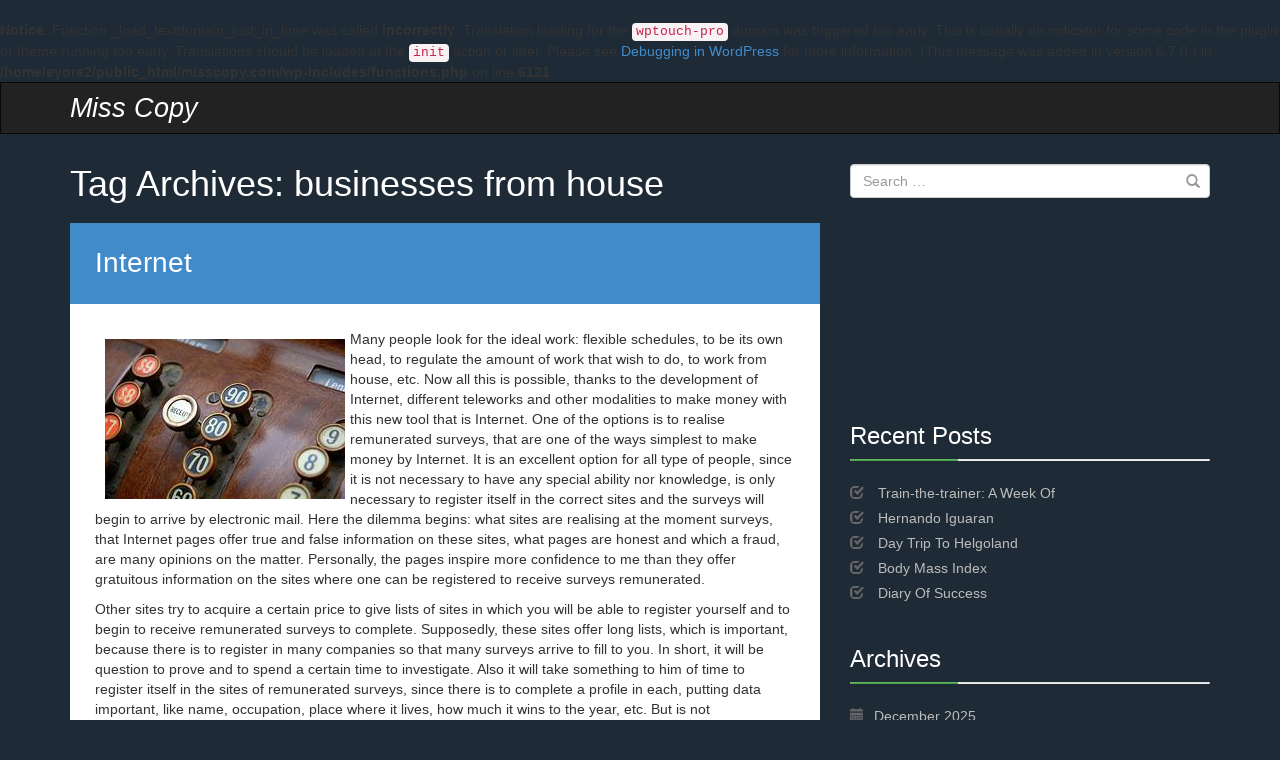

--- FILE ---
content_type: text/html; charset=UTF-8
request_url: https://www.misscopy.com/tag/businesses-from-house/
body_size: 10533
content:
<br />
<b>Notice</b>:  Function _load_textdomain_just_in_time was called <strong>incorrectly</strong>. Translation loading for the <code>wptouch-pro</code> domain was triggered too early. This is usually an indicator for some code in the plugin or theme running too early. Translations should be loaded at the <code>init</code> action or later. Please see <a href="https://developer.wordpress.org/advanced-administration/debug/debug-wordpress/">Debugging in WordPress</a> for more information. (This message was added in version 6.7.0.) in <b>/home/eyore2/public_html/misscopy.com/wp-includes/functions.php</b> on line <b>6121</b><br />
<!DOCTYPE html>
<!--[if IE 7]>
<html class="ie ie7" lang="en-US">
<![endif]-->
<!--[if IE 8]>
<html class="ie ie8" lang="en-US">
<![endif]-->
<!--[if !(IE 7) | !(IE 8) ]><!-->
<html lang="en-US">
<!--<![endif]-->
<head>
	<meta charset="UTF-8">
	<meta name="viewport" content="width=device-width, initial-scale=1">
	<title>businesses from house | Miss Copy</title>
	<link rel="profile" href="http://gmpg.org/xfn/11">
	<link rel="pingback" href="https://www.misscopy.com/xmlrpc.php">	
	<meta name='robots' content='max-image-preview:large' />
	<style>img:is([sizes="auto" i], [sizes^="auto," i]) { contain-intrinsic-size: 3000px 1500px }</style>
	<link rel='dns-prefetch' href='//fonts.googleapis.com' />
<link rel="alternate" type="application/rss+xml" title="Miss Copy &raquo; Feed" href="https://www.misscopy.com/feed/" />
<link rel="alternate" type="application/rss+xml" title="Miss Copy &raquo; Comments Feed" href="https://www.misscopy.com/comments/feed/" />
<link rel="alternate" type="application/rss+xml" title="Miss Copy &raquo; businesses from house Tag Feed" href="https://www.misscopy.com/tag/businesses-from-house/feed/" />
<script type="text/javascript">
/* <![CDATA[ */
window._wpemojiSettings = {"baseUrl":"https:\/\/s.w.org\/images\/core\/emoji\/16.0.1\/72x72\/","ext":".png","svgUrl":"https:\/\/s.w.org\/images\/core\/emoji\/16.0.1\/svg\/","svgExt":".svg","source":{"concatemoji":"https:\/\/www.misscopy.com\/wp-includes\/js\/wp-emoji-release.min.js?ver=6.8.3"}};
/*! This file is auto-generated */
!function(s,n){var o,i,e;function c(e){try{var t={supportTests:e,timestamp:(new Date).valueOf()};sessionStorage.setItem(o,JSON.stringify(t))}catch(e){}}function p(e,t,n){e.clearRect(0,0,e.canvas.width,e.canvas.height),e.fillText(t,0,0);var t=new Uint32Array(e.getImageData(0,0,e.canvas.width,e.canvas.height).data),a=(e.clearRect(0,0,e.canvas.width,e.canvas.height),e.fillText(n,0,0),new Uint32Array(e.getImageData(0,0,e.canvas.width,e.canvas.height).data));return t.every(function(e,t){return e===a[t]})}function u(e,t){e.clearRect(0,0,e.canvas.width,e.canvas.height),e.fillText(t,0,0);for(var n=e.getImageData(16,16,1,1),a=0;a<n.data.length;a++)if(0!==n.data[a])return!1;return!0}function f(e,t,n,a){switch(t){case"flag":return n(e,"\ud83c\udff3\ufe0f\u200d\u26a7\ufe0f","\ud83c\udff3\ufe0f\u200b\u26a7\ufe0f")?!1:!n(e,"\ud83c\udde8\ud83c\uddf6","\ud83c\udde8\u200b\ud83c\uddf6")&&!n(e,"\ud83c\udff4\udb40\udc67\udb40\udc62\udb40\udc65\udb40\udc6e\udb40\udc67\udb40\udc7f","\ud83c\udff4\u200b\udb40\udc67\u200b\udb40\udc62\u200b\udb40\udc65\u200b\udb40\udc6e\u200b\udb40\udc67\u200b\udb40\udc7f");case"emoji":return!a(e,"\ud83e\udedf")}return!1}function g(e,t,n,a){var r="undefined"!=typeof WorkerGlobalScope&&self instanceof WorkerGlobalScope?new OffscreenCanvas(300,150):s.createElement("canvas"),o=r.getContext("2d",{willReadFrequently:!0}),i=(o.textBaseline="top",o.font="600 32px Arial",{});return e.forEach(function(e){i[e]=t(o,e,n,a)}),i}function t(e){var t=s.createElement("script");t.src=e,t.defer=!0,s.head.appendChild(t)}"undefined"!=typeof Promise&&(o="wpEmojiSettingsSupports",i=["flag","emoji"],n.supports={everything:!0,everythingExceptFlag:!0},e=new Promise(function(e){s.addEventListener("DOMContentLoaded",e,{once:!0})}),new Promise(function(t){var n=function(){try{var e=JSON.parse(sessionStorage.getItem(o));if("object"==typeof e&&"number"==typeof e.timestamp&&(new Date).valueOf()<e.timestamp+604800&&"object"==typeof e.supportTests)return e.supportTests}catch(e){}return null}();if(!n){if("undefined"!=typeof Worker&&"undefined"!=typeof OffscreenCanvas&&"undefined"!=typeof URL&&URL.createObjectURL&&"undefined"!=typeof Blob)try{var e="postMessage("+g.toString()+"("+[JSON.stringify(i),f.toString(),p.toString(),u.toString()].join(",")+"));",a=new Blob([e],{type:"text/javascript"}),r=new Worker(URL.createObjectURL(a),{name:"wpTestEmojiSupports"});return void(r.onmessage=function(e){c(n=e.data),r.terminate(),t(n)})}catch(e){}c(n=g(i,f,p,u))}t(n)}).then(function(e){for(var t in e)n.supports[t]=e[t],n.supports.everything=n.supports.everything&&n.supports[t],"flag"!==t&&(n.supports.everythingExceptFlag=n.supports.everythingExceptFlag&&n.supports[t]);n.supports.everythingExceptFlag=n.supports.everythingExceptFlag&&!n.supports.flag,n.DOMReady=!1,n.readyCallback=function(){n.DOMReady=!0}}).then(function(){return e}).then(function(){var e;n.supports.everything||(n.readyCallback(),(e=n.source||{}).concatemoji?t(e.concatemoji):e.wpemoji&&e.twemoji&&(t(e.twemoji),t(e.wpemoji)))}))}((window,document),window._wpemojiSettings);
/* ]]> */
</script>
<link rel='stylesheet' id='radar-bootstrap-css' href='https://www.misscopy.com/wp-content/themes/radar/inc/bootstrap/bs-dist/css/bootstrap.min.css?ver=3.1.1' type='text/css' media='all' />
<link rel='stylesheet' id='radar-google-font-oswald-css' href='http://fonts.googleapis.com/css?family=Oswald&#038;ver=6.8.3' type='text/css' media='all' />
<link rel='stylesheet' id='radar-style-css' href='https://www.misscopy.com/wp-content/themes/radar/style.css?ver=6.8.3' type='text/css' media='all' />
<style id='wp-emoji-styles-inline-css' type='text/css'>

	img.wp-smiley, img.emoji {
		display: inline !important;
		border: none !important;
		box-shadow: none !important;
		height: 1em !important;
		width: 1em !important;
		margin: 0 0.07em !important;
		vertical-align: -0.1em !important;
		background: none !important;
		padding: 0 !important;
	}
</style>
<link rel='stylesheet' id='wp-block-library-css' href='https://www.misscopy.com/wp-includes/css/dist/block-library/style.min.css?ver=6.8.3' type='text/css' media='all' />
<style id='classic-theme-styles-inline-css' type='text/css'>
/*! This file is auto-generated */
.wp-block-button__link{color:#fff;background-color:#32373c;border-radius:9999px;box-shadow:none;text-decoration:none;padding:calc(.667em + 2px) calc(1.333em + 2px);font-size:1.125em}.wp-block-file__button{background:#32373c;color:#fff;text-decoration:none}
</style>
<style id='global-styles-inline-css' type='text/css'>
:root{--wp--preset--aspect-ratio--square: 1;--wp--preset--aspect-ratio--4-3: 4/3;--wp--preset--aspect-ratio--3-4: 3/4;--wp--preset--aspect-ratio--3-2: 3/2;--wp--preset--aspect-ratio--2-3: 2/3;--wp--preset--aspect-ratio--16-9: 16/9;--wp--preset--aspect-ratio--9-16: 9/16;--wp--preset--color--black: #000000;--wp--preset--color--cyan-bluish-gray: #abb8c3;--wp--preset--color--white: #ffffff;--wp--preset--color--pale-pink: #f78da7;--wp--preset--color--vivid-red: #cf2e2e;--wp--preset--color--luminous-vivid-orange: #ff6900;--wp--preset--color--luminous-vivid-amber: #fcb900;--wp--preset--color--light-green-cyan: #7bdcb5;--wp--preset--color--vivid-green-cyan: #00d084;--wp--preset--color--pale-cyan-blue: #8ed1fc;--wp--preset--color--vivid-cyan-blue: #0693e3;--wp--preset--color--vivid-purple: #9b51e0;--wp--preset--gradient--vivid-cyan-blue-to-vivid-purple: linear-gradient(135deg,rgba(6,147,227,1) 0%,rgb(155,81,224) 100%);--wp--preset--gradient--light-green-cyan-to-vivid-green-cyan: linear-gradient(135deg,rgb(122,220,180) 0%,rgb(0,208,130) 100%);--wp--preset--gradient--luminous-vivid-amber-to-luminous-vivid-orange: linear-gradient(135deg,rgba(252,185,0,1) 0%,rgba(255,105,0,1) 100%);--wp--preset--gradient--luminous-vivid-orange-to-vivid-red: linear-gradient(135deg,rgba(255,105,0,1) 0%,rgb(207,46,46) 100%);--wp--preset--gradient--very-light-gray-to-cyan-bluish-gray: linear-gradient(135deg,rgb(238,238,238) 0%,rgb(169,184,195) 100%);--wp--preset--gradient--cool-to-warm-spectrum: linear-gradient(135deg,rgb(74,234,220) 0%,rgb(151,120,209) 20%,rgb(207,42,186) 40%,rgb(238,44,130) 60%,rgb(251,105,98) 80%,rgb(254,248,76) 100%);--wp--preset--gradient--blush-light-purple: linear-gradient(135deg,rgb(255,206,236) 0%,rgb(152,150,240) 100%);--wp--preset--gradient--blush-bordeaux: linear-gradient(135deg,rgb(254,205,165) 0%,rgb(254,45,45) 50%,rgb(107,0,62) 100%);--wp--preset--gradient--luminous-dusk: linear-gradient(135deg,rgb(255,203,112) 0%,rgb(199,81,192) 50%,rgb(65,88,208) 100%);--wp--preset--gradient--pale-ocean: linear-gradient(135deg,rgb(255,245,203) 0%,rgb(182,227,212) 50%,rgb(51,167,181) 100%);--wp--preset--gradient--electric-grass: linear-gradient(135deg,rgb(202,248,128) 0%,rgb(113,206,126) 100%);--wp--preset--gradient--midnight: linear-gradient(135deg,rgb(2,3,129) 0%,rgb(40,116,252) 100%);--wp--preset--font-size--small: 13px;--wp--preset--font-size--medium: 20px;--wp--preset--font-size--large: 36px;--wp--preset--font-size--x-large: 42px;--wp--preset--spacing--20: 0.44rem;--wp--preset--spacing--30: 0.67rem;--wp--preset--spacing--40: 1rem;--wp--preset--spacing--50: 1.5rem;--wp--preset--spacing--60: 2.25rem;--wp--preset--spacing--70: 3.38rem;--wp--preset--spacing--80: 5.06rem;--wp--preset--shadow--natural: 6px 6px 9px rgba(0, 0, 0, 0.2);--wp--preset--shadow--deep: 12px 12px 50px rgba(0, 0, 0, 0.4);--wp--preset--shadow--sharp: 6px 6px 0px rgba(0, 0, 0, 0.2);--wp--preset--shadow--outlined: 6px 6px 0px -3px rgba(255, 255, 255, 1), 6px 6px rgba(0, 0, 0, 1);--wp--preset--shadow--crisp: 6px 6px 0px rgba(0, 0, 0, 1);}:where(.is-layout-flex){gap: 0.5em;}:where(.is-layout-grid){gap: 0.5em;}body .is-layout-flex{display: flex;}.is-layout-flex{flex-wrap: wrap;align-items: center;}.is-layout-flex > :is(*, div){margin: 0;}body .is-layout-grid{display: grid;}.is-layout-grid > :is(*, div){margin: 0;}:where(.wp-block-columns.is-layout-flex){gap: 2em;}:where(.wp-block-columns.is-layout-grid){gap: 2em;}:where(.wp-block-post-template.is-layout-flex){gap: 1.25em;}:where(.wp-block-post-template.is-layout-grid){gap: 1.25em;}.has-black-color{color: var(--wp--preset--color--black) !important;}.has-cyan-bluish-gray-color{color: var(--wp--preset--color--cyan-bluish-gray) !important;}.has-white-color{color: var(--wp--preset--color--white) !important;}.has-pale-pink-color{color: var(--wp--preset--color--pale-pink) !important;}.has-vivid-red-color{color: var(--wp--preset--color--vivid-red) !important;}.has-luminous-vivid-orange-color{color: var(--wp--preset--color--luminous-vivid-orange) !important;}.has-luminous-vivid-amber-color{color: var(--wp--preset--color--luminous-vivid-amber) !important;}.has-light-green-cyan-color{color: var(--wp--preset--color--light-green-cyan) !important;}.has-vivid-green-cyan-color{color: var(--wp--preset--color--vivid-green-cyan) !important;}.has-pale-cyan-blue-color{color: var(--wp--preset--color--pale-cyan-blue) !important;}.has-vivid-cyan-blue-color{color: var(--wp--preset--color--vivid-cyan-blue) !important;}.has-vivid-purple-color{color: var(--wp--preset--color--vivid-purple) !important;}.has-black-background-color{background-color: var(--wp--preset--color--black) !important;}.has-cyan-bluish-gray-background-color{background-color: var(--wp--preset--color--cyan-bluish-gray) !important;}.has-white-background-color{background-color: var(--wp--preset--color--white) !important;}.has-pale-pink-background-color{background-color: var(--wp--preset--color--pale-pink) !important;}.has-vivid-red-background-color{background-color: var(--wp--preset--color--vivid-red) !important;}.has-luminous-vivid-orange-background-color{background-color: var(--wp--preset--color--luminous-vivid-orange) !important;}.has-luminous-vivid-amber-background-color{background-color: var(--wp--preset--color--luminous-vivid-amber) !important;}.has-light-green-cyan-background-color{background-color: var(--wp--preset--color--light-green-cyan) !important;}.has-vivid-green-cyan-background-color{background-color: var(--wp--preset--color--vivid-green-cyan) !important;}.has-pale-cyan-blue-background-color{background-color: var(--wp--preset--color--pale-cyan-blue) !important;}.has-vivid-cyan-blue-background-color{background-color: var(--wp--preset--color--vivid-cyan-blue) !important;}.has-vivid-purple-background-color{background-color: var(--wp--preset--color--vivid-purple) !important;}.has-black-border-color{border-color: var(--wp--preset--color--black) !important;}.has-cyan-bluish-gray-border-color{border-color: var(--wp--preset--color--cyan-bluish-gray) !important;}.has-white-border-color{border-color: var(--wp--preset--color--white) !important;}.has-pale-pink-border-color{border-color: var(--wp--preset--color--pale-pink) !important;}.has-vivid-red-border-color{border-color: var(--wp--preset--color--vivid-red) !important;}.has-luminous-vivid-orange-border-color{border-color: var(--wp--preset--color--luminous-vivid-orange) !important;}.has-luminous-vivid-amber-border-color{border-color: var(--wp--preset--color--luminous-vivid-amber) !important;}.has-light-green-cyan-border-color{border-color: var(--wp--preset--color--light-green-cyan) !important;}.has-vivid-green-cyan-border-color{border-color: var(--wp--preset--color--vivid-green-cyan) !important;}.has-pale-cyan-blue-border-color{border-color: var(--wp--preset--color--pale-cyan-blue) !important;}.has-vivid-cyan-blue-border-color{border-color: var(--wp--preset--color--vivid-cyan-blue) !important;}.has-vivid-purple-border-color{border-color: var(--wp--preset--color--vivid-purple) !important;}.has-vivid-cyan-blue-to-vivid-purple-gradient-background{background: var(--wp--preset--gradient--vivid-cyan-blue-to-vivid-purple) !important;}.has-light-green-cyan-to-vivid-green-cyan-gradient-background{background: var(--wp--preset--gradient--light-green-cyan-to-vivid-green-cyan) !important;}.has-luminous-vivid-amber-to-luminous-vivid-orange-gradient-background{background: var(--wp--preset--gradient--luminous-vivid-amber-to-luminous-vivid-orange) !important;}.has-luminous-vivid-orange-to-vivid-red-gradient-background{background: var(--wp--preset--gradient--luminous-vivid-orange-to-vivid-red) !important;}.has-very-light-gray-to-cyan-bluish-gray-gradient-background{background: var(--wp--preset--gradient--very-light-gray-to-cyan-bluish-gray) !important;}.has-cool-to-warm-spectrum-gradient-background{background: var(--wp--preset--gradient--cool-to-warm-spectrum) !important;}.has-blush-light-purple-gradient-background{background: var(--wp--preset--gradient--blush-light-purple) !important;}.has-blush-bordeaux-gradient-background{background: var(--wp--preset--gradient--blush-bordeaux) !important;}.has-luminous-dusk-gradient-background{background: var(--wp--preset--gradient--luminous-dusk) !important;}.has-pale-ocean-gradient-background{background: var(--wp--preset--gradient--pale-ocean) !important;}.has-electric-grass-gradient-background{background: var(--wp--preset--gradient--electric-grass) !important;}.has-midnight-gradient-background{background: var(--wp--preset--gradient--midnight) !important;}.has-small-font-size{font-size: var(--wp--preset--font-size--small) !important;}.has-medium-font-size{font-size: var(--wp--preset--font-size--medium) !important;}.has-large-font-size{font-size: var(--wp--preset--font-size--large) !important;}.has-x-large-font-size{font-size: var(--wp--preset--font-size--x-large) !important;}
:where(.wp-block-post-template.is-layout-flex){gap: 1.25em;}:where(.wp-block-post-template.is-layout-grid){gap: 1.25em;}
:where(.wp-block-columns.is-layout-flex){gap: 2em;}:where(.wp-block-columns.is-layout-grid){gap: 2em;}
:root :where(.wp-block-pullquote){font-size: 1.5em;line-height: 1.6;}
</style>
<script type="text/javascript" src="https://www.misscopy.com/wp-includes/js/jquery/jquery.min.js?ver=3.7.1" id="jquery-core-js"></script>
<script type="text/javascript" src="https://www.misscopy.com/wp-includes/js/jquery/jquery-migrate.min.js?ver=3.4.1" id="jquery-migrate-js"></script>
<link rel="https://api.w.org/" href="https://www.misscopy.com/wp-json/" /><link rel="alternate" title="JSON" type="application/json" href="https://www.misscopy.com/wp-json/wp/v2/tags/5" /><meta name="generator" content="WordPress 6.8.3" />
<style data-context="foundation-flickity-css">/*! Flickity v2.0.2
http://flickity.metafizzy.co
---------------------------------------------- */.flickity-enabled{position:relative}.flickity-enabled:focus{outline:0}.flickity-viewport{overflow:hidden;position:relative;height:100%}.flickity-slider{position:absolute;width:100%;height:100%}.flickity-enabled.is-draggable{-webkit-tap-highlight-color:transparent;tap-highlight-color:transparent;-webkit-user-select:none;-moz-user-select:none;-ms-user-select:none;user-select:none}.flickity-enabled.is-draggable .flickity-viewport{cursor:move;cursor:-webkit-grab;cursor:grab}.flickity-enabled.is-draggable .flickity-viewport.is-pointer-down{cursor:-webkit-grabbing;cursor:grabbing}.flickity-prev-next-button{position:absolute;top:50%;width:44px;height:44px;border:none;border-radius:50%;background:#fff;background:hsla(0,0%,100%,.75);cursor:pointer;-webkit-transform:translateY(-50%);transform:translateY(-50%)}.flickity-prev-next-button:hover{background:#fff}.flickity-prev-next-button:focus{outline:0;box-shadow:0 0 0 5px #09f}.flickity-prev-next-button:active{opacity:.6}.flickity-prev-next-button.previous{left:10px}.flickity-prev-next-button.next{right:10px}.flickity-rtl .flickity-prev-next-button.previous{left:auto;right:10px}.flickity-rtl .flickity-prev-next-button.next{right:auto;left:10px}.flickity-prev-next-button:disabled{opacity:.3;cursor:auto}.flickity-prev-next-button svg{position:absolute;left:20%;top:20%;width:60%;height:60%}.flickity-prev-next-button .arrow{fill:#333}.flickity-page-dots{position:absolute;width:100%;bottom:-25px;padding:0;margin:0;list-style:none;text-align:center;line-height:1}.flickity-rtl .flickity-page-dots{direction:rtl}.flickity-page-dots .dot{display:inline-block;width:10px;height:10px;margin:0 8px;background:#333;border-radius:50%;opacity:.25;cursor:pointer}.flickity-page-dots .dot.is-selected{opacity:1}</style><style data-context="foundation-slideout-css">.slideout-menu{position:fixed;left:0;top:0;bottom:0;right:auto;z-index:0;width:256px;overflow-y:auto;-webkit-overflow-scrolling:touch;display:none}.slideout-menu.pushit-right{left:auto;right:0}.slideout-panel{position:relative;z-index:1;will-change:transform}.slideout-open,.slideout-open .slideout-panel,.slideout-open body{overflow:hidden}.slideout-open .slideout-menu{display:block}.pushit{display:none}</style>	<!--[if lt IE 9]>
	<script src="https://www.misscopy.com/wp-content/themes/radar/inc/bootstrap/others/html5shiv.js"></script>
	<script src="https://www.misscopy.com/wp-content/themes/radar/inc/bootstrap/others/respond.min.js"></script>
	<![endif]-->
	<style>.ios7.web-app-mode.has-fixed header{ background-color: rgba(3,122,221,.88);}</style>	
</head>

<body class="archive tag tag-businesses-from-house tag-5 wp-theme-radar list-view">
<div id="page" class="hfeed site">
	<header id="masthead" class="site-header" role="banner">
		<nav id="menu-primary" class="navbar navbar-inverse" role="navigation"><div class="container clearfix"><div class="navbar-header"><button type="button" class="navbar-toggle" data-toggle="collapse" data-target="#menu-primary-nav"><span class="sr-only">Toggle navigation</span><span class="icon-bar"></span><span class="icon-bar"></span><span class="icon-bar"></span></button><h1 class="site-title navbar-brand radar-popover" data-placement="bottom" data-trigger="hover" data-content="Best desktop service advice"><a href="https://www.misscopy.com/" rel="home">Miss Copy</a></h1></div>
</div></nav>
	</header><!-- #masthead -->
		
	<div id="main" class="site-main container">	<div id="primary" class="content-area row">

	<div id="content" class="site-content col-md-8" role="main">

			<header class="archive-header">
		<h1>Tag Archives: businesses from house</h1>
			</header>
	
<article id="post-636" class="post-636 post type-post status-publish format-standard hentry category-general tag-businesses-from-house row panel panel-primary">
	<header class="entry-header panel-heading"><h1 class="entry-title panel-title"><a href="https://www.misscopy.com/internet/" rel="bookmark">Internet</a></h1></header>
	<section class="entry-post panel-body clearfix">
	<div class="entry-content"><p><img decoding="async" vspace=10 hspace=10 border=0 src="http://www.misscopy.com/wp-content/uploads/2015/05/click-register.jpg" align="left" style="margin-right:5px" />Many people look for the ideal work: flexible schedules, to be its own head, to regulate the amount of work that wish to do, to work from house, etc. Now all this is possible, thanks to the development of Internet, different teleworks and other modalities to make money with this new tool that is Internet. One of the options is to realise remunerated surveys, that are one of the ways simplest to make money by Internet. It is an excellent option for all type of people, since it is not necessary to have any special ability nor knowledge, is only necessary to register itself in the correct sites and the surveys will begin to arrive by electronic mail. Here the dilemma begins: what sites are realising at the moment surveys, that Internet pages offer true and false information on these sites, what pages are honest and which a fraud, are many opinions on the matter. Personally, the pages inspire more confidence to me than they offer gratuitous information on the sites where one can be registered to receive surveys remunerated. </p>
<p>Other sites try to acquire a certain price to give lists of sites in which you will be able to register yourself and to begin to receive remunerated surveys to complete. Supposedly, these sites offer long lists, which is important, because there is to register in many companies so that many surveys arrive to fill to you. In short, it will be question to prove and to spend a certain time to investigate. Also it will take something to him of time to register itself in the sites of remunerated surveys, since there is to complete a profile in each, putting data important, like name, occupation, place where it lives, how much it wins to the year, etc. But is not discouraged, since this safe investment is worth the pain, if it is to make money simply, from the home and at the moment that it has available. Beam Click to see Here which are the sites of remunerated surveys that work and begins to make money simply to give your opinion.</p>
</div>	</section>
		<footer class="entry-meta btn-group btn-group-justified" style="margin-top: 20px;">
	<div class="meta-item meta-item-time btn-group"><button type="button" class="btn btn-xs btn-primary radar-tooltip" title="October 13, 2014 @ 3:12 pm"><i class="glyphicon glyphicon-time"></i></button>
</div>
<div class="meta-item meta-item-author btn-group"><a class="btn btn-xs btn-primary radar-tooltip" title="Rashid" href="https://www.misscopy.com/author/rashid/" role="button"><i class="glyphicon glyphicon-user"></i></a>
</div>
<div class="meta-item meta-item-tags btn-group"><button type="button" class="btn btn-xs btn-primary dropdown-toggle radar-tooltip" data-toggle="dropdown" title="Tags"><i class="glyphicon glyphicon-tags"></i> <span class="caret"></span>
</button>
<ul class="dropdown-menu" role="menu"><li><a href="https://www.misscopy.com/tag/businesses-from-house/" rel="tag">businesses from house</a></li></ul></div>
	</footer>
		
</article><!-- #post-## -->
<article id="post-15" class="post-15 post type-post status-publish format-standard hentry category-general tag-businesses-from-house row panel panel-primary">
	<header class="entry-header panel-heading"><h1 class="entry-title panel-title"><a href="https://www.misscopy.com/metas-information/" rel="bookmark">Metas Information</a></h1></header>
	<section class="entry-post panel-body clearfix">
	<div class="entry-content"><p><img decoding="async" vspace=10 hspace=10 border=0 src="http://www.misscopy.com/wp-content/uploads/2014/07/secret.jpg" align="left" style="margin-right:5px" />Not only it will transform his mind, with the powerful information contained in the book, will equip also it with an enormous one to be able to determine his destiny, his life and happiness. The Secret of the Power of Metas, will teach to construct powerful goals to him that were materialized automatically. The book presents/displays so powerful techniques, that you will not have another option that to become rich. And the best thing of everything, this will happen, of automatic and fast form. It is not convinced? It seems too good to be truth? The majority of the people accepts, willingly, economic information on falls of stock-market, depressions, catastrophes and epidemics, but they are not able to think that they can become rich, following simple steps. The truth is that all can become rich, millionaire, if they follow simple steps and they take control of  correct information. Bacon wrote that the knowledge is to be able. Andrew Corentt, says that the suitable knowledge is to be able. </p>
<p>There is knowledge that is sweepings: gadgets, the news on stupidities, etc. You will not become rich if she reads every day on crimes, losses in stock-market, and other negative and pessimistic things that seem in the news. Again, in this case, the Secret of the Power of Metas him aid to become rich. This book owns a so powerful information on as to literally become rich and independent from the outer events, that its life will become. It cannot read this book and continue being the same. It cannot read this book and practice it and not become rich. Its subconscious mentality will become so radically that the wealth will arrive at its life of so fast form that you will have to move quickly to spend it. The information, the techniques, the guides, the examples, presented/displayed in the Secret of the Power of Metas, is so effective, that you will ask yourself since she had not seen the truth before, the opportunities. The opportunities, the wealth, the happiness will follow, it and you will be able to do what she makes happy. Although it seems to him incredible, all the people are not ready to be rich, happy and powerful.</p>
</div>	</section>
		<footer class="entry-meta btn-group btn-group-justified" style="margin-top: 20px;">
	<div class="meta-item meta-item-time btn-group"><button type="button" class="btn btn-xs btn-primary radar-tooltip" title="April 29, 2012 @ 12:37 am"><i class="glyphicon glyphicon-time"></i></button>
</div>
<div class="meta-item meta-item-author btn-group"><a class="btn btn-xs btn-primary radar-tooltip" title="Rashid" href="https://www.misscopy.com/author/rashid/" role="button"><i class="glyphicon glyphicon-user"></i></a>
</div>
<div class="meta-item meta-item-tags btn-group"><button type="button" class="btn btn-xs btn-primary dropdown-toggle radar-tooltip" data-toggle="dropdown" title="Tags"><i class="glyphicon glyphicon-tags"></i> <span class="caret"></span>
</button>
<ul class="dropdown-menu" role="menu"><li><a href="https://www.misscopy.com/tag/businesses-from-house/" rel="tag">businesses from house</a></li></ul></div>
	</footer>
		
</article><!-- #post-## -->
<article id="post-12" class="post-12 post type-post status-publish format-standard hentry category-general tag-businesses-from-house row panel panel-primary">
	<header class="entry-header panel-heading"><h1 class="entry-title panel-title"><a href="https://www.misscopy.com/alternative-management/" rel="bookmark">Alternative Management</a></h1></header>
	<section class="entry-post panel-body clearfix">
	<div class="entry-content"><p><img decoding="async" vspace=10 hspace=10 border=0 src="http://www.misscopy.com/wp-content/uploads/2014/07/hold-associate.jpg" align="left" style="margin-right:5px" />Different types exist from investment funds, next we will review the exact definitions according to the dictionary ibercaja in bottoms and their attributes. We will begin to establish that they exist around 20 different types from investment funds. Next we will see most important. FIAMM or Investment fund in Assets of the Monetary Market is the bottom in which assets of monetary market are reversed, which talks about less to assets of fixed rent with a maturity date of 18 months or. FII or Real estate Investment fund that is the bottom in which it is reversed exclusively in the real estate sector or are the commercial houses, premises, offices, etc. FIM or Moving Investment fund that is the bottom that invests in negotiable values or to short or long term. Cumulative bottom or of Capitalization is the basic type in which all the interests and dividends are reinverted. Bottom of Bottoms is the bottom where the patrimony in participation of other investment funds is reversed normally. </p>
<p>Bottoms of Pensions are the bottom where there is a patrimony that orchestrates a plan of pensions with an investment policy especially. Bottom of Fixed Rent is the bottom that invests in rent fixes public and/or private on credit at national or international level or, generally greater to a year. One is in Letter of the Treasure, Bonds, Obligations of the State, etc. Bottom of Variable Rent is the bottom where it is reversed in action of companies or to national or international level. Bottom of Distribution is the bottom where it comes to the distribution between the participants from the interests and dividends that the same investment of that bottom generates. Dynamic bottom is the bottom that is based on one metodologaa that is based on the yield in absolute terms, where assumes certain risk by means of arbitration strategies in the short term to try a little more yield on a reference. Guaranteed bottom is the bottom that consists of the guarantee of the totality of the inverted capital and its yield according to the stock-exchange index or basket of action. Geographic bottom is the bottom that centers its investments in a certain geographic area. </p>
<p>Or a country, or continent. Global bottom is the bottom that diversifies to its investments in diverse economic sectors and geographic zones. Indicated bottom is the bottom where the composition of the portfolio responds to the composition of values of a determined stock-exchange index. Mixed bottom is in which it is reversed at the same time in rent fixes and variable rent. It depends on the proportion inverted in each is possible to be had mixed bottoms of rent fixes (when it is more of 70% of the portfolio in assets of fixed rent) or bottoms mixed of variable rent (that is when it is had more of a 30% and until a 75% in variable rent or action. Sectorial bottom is the basic type that invests in companies that belong to the same economic sector. Bottom of Alternative Management is the bottom where speculative values using of arbitration are reversed highly technical. Most important it is the flexibility in the management of his assets. Now that you know the types more well-known and attractive investment funds, you have the tools to decide upon what basic type agrees to invest your money to you following which you look for to win, which you prefer to risk and what you must to invest.</p>
</div>	</section>
		<footer class="entry-meta btn-group btn-group-justified" style="margin-top: 20px;">
	<div class="meta-item meta-item-time btn-group"><button type="button" class="btn btn-xs btn-primary radar-tooltip" title="April 27, 2012 @ 9:52 pm"><i class="glyphicon glyphicon-time"></i></button>
</div>
<div class="meta-item meta-item-author btn-group"><a class="btn btn-xs btn-primary radar-tooltip" title="Rashid" href="https://www.misscopy.com/author/rashid/" role="button"><i class="glyphicon glyphicon-user"></i></a>
</div>
<div class="meta-item meta-item-tags btn-group"><button type="button" class="btn btn-xs btn-primary dropdown-toggle radar-tooltip" data-toggle="dropdown" title="Tags"><i class="glyphicon glyphicon-tags"></i> <span class="caret"></span>
</button>
<ul class="dropdown-menu" role="menu"><li><a href="https://www.misscopy.com/tag/businesses-from-house/" rel="tag">businesses from house</a></li></ul></div>
	</footer>
		
</article><!-- #post-## -->	</div><!-- #content -->
	
	
<div id="secondary" class="col-md-4">
	
	<div id="primary-sidebar" class="primary-sidebar widget-area" role="complementary">
		<aside id="search-2" class="widget widget_search clearfix"><form role="search" method="get" class="search-form form-group has-feedback" action="https://www.misscopy.com/">
	<label class="control-label sr-only">Search for:</label>
	<input type="search" class="search-field form-control" placeholder="Search &hellip;" value="" name="s" title="Search for:">
	<span class="glyphicon glyphicon-search form-control-feedback text-muted"></span>
	<input type="submit" class="search-submit sr-only" value="Search">
</form></aside><aside id="text-2" class="widget widget_text clearfix">			<div class="textwidget"><iframe src="//www.youtube.com/embed/FxrKphOgJXU" frameborder="0" allowfullscreen></iframe></div>
		</aside>
		<aside id="recent-posts-2" class="widget widget_recent_entries clearfix">
		<h3 class="widget-title">Recent Posts</h3><div class="widget-title-divide progress"><div class="progress-bar progress-bar-success" role="progressbar" aria-valuenow="30" aria-valuemin="0" aria-valuemax="100">
<span class="sr-only">30% Complete</span></div></div>
		<ul>
											<li>
					<a href="https://www.misscopy.com/train-the-trainer-a-week-of/">Train-the-trainer: A Week Of</a>
									</li>
											<li>
					<a href="https://www.misscopy.com/hernando-iguaran/">Hernando Iguaran</a>
									</li>
											<li>
					<a href="https://www.misscopy.com/day-trip-to-helgoland/">Day Trip To Helgoland</a>
									</li>
											<li>
					<a href="https://www.misscopy.com/body-mass-index/">Body Mass Index</a>
									</li>
											<li>
					<a href="https://www.misscopy.com/diary-of-success/">Diary Of Success</a>
									</li>
					</ul>

		</aside><aside id="archives-2" class="widget widget_archive clearfix"><h3 class="widget-title">Archives</h3><div class="widget-title-divide progress"><div class="progress-bar progress-bar-success" role="progressbar" aria-valuenow="30" aria-valuemin="0" aria-valuemax="100">
<span class="sr-only">30% Complete</span></div></div>
			<ul>
					<li><a href='https://www.misscopy.com/2025/12/'>December 2025</a></li>
	<li><a href='https://www.misscopy.com/2025/11/'>November 2025</a></li>
	<li><a href='https://www.misscopy.com/2025/10/'>October 2025</a></li>
	<li><a href='https://www.misscopy.com/2025/02/'>February 2025</a></li>
	<li><a href='https://www.misscopy.com/2023/05/'>May 2023</a></li>
	<li><a href='https://www.misscopy.com/2022/11/'>November 2022</a></li>
	<li><a href='https://www.misscopy.com/2022/10/'>October 2022</a></li>
	<li><a href='https://www.misscopy.com/2019/11/'>November 2019</a></li>
	<li><a href='https://www.misscopy.com/2019/10/'>October 2019</a></li>
	<li><a href='https://www.misscopy.com/2019/09/'>September 2019</a></li>
	<li><a href='https://www.misscopy.com/2019/08/'>August 2019</a></li>
	<li><a href='https://www.misscopy.com/2019/07/'>July 2019</a></li>
	<li><a href='https://www.misscopy.com/2019/06/'>June 2019</a></li>
	<li><a href='https://www.misscopy.com/2019/05/'>May 2019</a></li>
	<li><a href='https://www.misscopy.com/2019/04/'>April 2019</a></li>
	<li><a href='https://www.misscopy.com/2019/03/'>March 2019</a></li>
	<li><a href='https://www.misscopy.com/2019/02/'>February 2019</a></li>
	<li><a href='https://www.misscopy.com/2019/01/'>January 2019</a></li>
	<li><a href='https://www.misscopy.com/2018/12/'>December 2018</a></li>
	<li><a href='https://www.misscopy.com/2018/11/'>November 2018</a></li>
	<li><a href='https://www.misscopy.com/2018/10/'>October 2018</a></li>
	<li><a href='https://www.misscopy.com/2018/09/'>September 2018</a></li>
	<li><a href='https://www.misscopy.com/2018/08/'>August 2018</a></li>
	<li><a href='https://www.misscopy.com/2018/07/'>July 2018</a></li>
	<li><a href='https://www.misscopy.com/2018/06/'>June 2018</a></li>
	<li><a href='https://www.misscopy.com/2018/05/'>May 2018</a></li>
	<li><a href='https://www.misscopy.com/2018/04/'>April 2018</a></li>
	<li><a href='https://www.misscopy.com/2018/03/'>March 2018</a></li>
	<li><a href='https://www.misscopy.com/2018/02/'>February 2018</a></li>
	<li><a href='https://www.misscopy.com/2017/12/'>December 2017</a></li>
	<li><a href='https://www.misscopy.com/2017/05/'>May 2017</a></li>
	<li><a href='https://www.misscopy.com/2017/04/'>April 2017</a></li>
	<li><a href='https://www.misscopy.com/2017/03/'>March 2017</a></li>
	<li><a href='https://www.misscopy.com/2017/02/'>February 2017</a></li>
	<li><a href='https://www.misscopy.com/2017/01/'>January 2017</a></li>
	<li><a href='https://www.misscopy.com/2016/12/'>December 2016</a></li>
	<li><a href='https://www.misscopy.com/2016/11/'>November 2016</a></li>
	<li><a href='https://www.misscopy.com/2016/10/'>October 2016</a></li>
	<li><a href='https://www.misscopy.com/2016/09/'>September 2016</a></li>
	<li><a href='https://www.misscopy.com/2016/08/'>August 2016</a></li>
	<li><a href='https://www.misscopy.com/2016/07/'>July 2016</a></li>
	<li><a href='https://www.misscopy.com/2016/06/'>June 2016</a></li>
	<li><a href='https://www.misscopy.com/2016/05/'>May 2016</a></li>
	<li><a href='https://www.misscopy.com/2016/03/'>March 2016</a></li>
	<li><a href='https://www.misscopy.com/2016/01/'>January 2016</a></li>
	<li><a href='https://www.misscopy.com/2015/12/'>December 2015</a></li>
	<li><a href='https://www.misscopy.com/2015/11/'>November 2015</a></li>
	<li><a href='https://www.misscopy.com/2015/10/'>October 2015</a></li>
	<li><a href='https://www.misscopy.com/2015/08/'>August 2015</a></li>
	<li><a href='https://www.misscopy.com/2015/07/'>July 2015</a></li>
	<li><a href='https://www.misscopy.com/2015/05/'>May 2015</a></li>
	<li><a href='https://www.misscopy.com/2015/04/'>April 2015</a></li>
	<li><a href='https://www.misscopy.com/2015/03/'>March 2015</a></li>
	<li><a href='https://www.misscopy.com/2015/02/'>February 2015</a></li>
	<li><a href='https://www.misscopy.com/2015/01/'>January 2015</a></li>
	<li><a href='https://www.misscopy.com/2014/12/'>December 2014</a></li>
	<li><a href='https://www.misscopy.com/2014/11/'>November 2014</a></li>
	<li><a href='https://www.misscopy.com/2014/10/'>October 2014</a></li>
	<li><a href='https://www.misscopy.com/2014/09/'>September 2014</a></li>
	<li><a href='https://www.misscopy.com/2014/06/'>June 2014</a></li>
	<li><a href='https://www.misscopy.com/2014/05/'>May 2014</a></li>
	<li><a href='https://www.misscopy.com/2014/04/'>April 2014</a></li>
	<li><a href='https://www.misscopy.com/2014/03/'>March 2014</a></li>
	<li><a href='https://www.misscopy.com/2014/02/'>February 2014</a></li>
	<li><a href='https://www.misscopy.com/2014/01/'>January 2014</a></li>
	<li><a href='https://www.misscopy.com/2013/12/'>December 2013</a></li>
	<li><a href='https://www.misscopy.com/2013/11/'>November 2013</a></li>
	<li><a href='https://www.misscopy.com/2013/07/'>July 2013</a></li>
	<li><a href='https://www.misscopy.com/2013/06/'>June 2013</a></li>
	<li><a href='https://www.misscopy.com/2013/05/'>May 2013</a></li>
	<li><a href='https://www.misscopy.com/2013/04/'>April 2013</a></li>
	<li><a href='https://www.misscopy.com/2013/03/'>March 2013</a></li>
	<li><a href='https://www.misscopy.com/2013/02/'>February 2013</a></li>
	<li><a href='https://www.misscopy.com/2013/01/'>January 2013</a></li>
	<li><a href='https://www.misscopy.com/2012/11/'>November 2012</a></li>
	<li><a href='https://www.misscopy.com/2012/10/'>October 2012</a></li>
	<li><a href='https://www.misscopy.com/2012/09/'>September 2012</a></li>
	<li><a href='https://www.misscopy.com/2012/08/'>August 2012</a></li>
	<li><a href='https://www.misscopy.com/2012/07/'>July 2012</a></li>
	<li><a href='https://www.misscopy.com/2012/06/'>June 2012</a></li>
	<li><a href='https://www.misscopy.com/2012/05/'>May 2012</a></li>
	<li><a href='https://www.misscopy.com/2012/04/'>April 2012</a></li>
			</ul>

			</aside>	</div><!-- #primary-sidebar -->
</div><!-- #secondary --></div><!-- #primary -->
		</div><!-- #main -->

		<footer id="colophon" class="site-footer" role="contentinfo">

						
			<div class="site-info container small text-muted">
				<div class="pull-left"></div>
				<div class="pull-right">Theme created by <em><a class="text-muted" href="http://www.wphigh.com" target="_blank">Wphigh</a></em></div>
			</div><!-- .site-info -->
		</footer><!-- #colophon -->
	</div><!-- #page -->

	<script type="speculationrules">
{"prefetch":[{"source":"document","where":{"and":[{"href_matches":"\/*"},{"not":{"href_matches":["\/wp-*.php","\/wp-admin\/*","\/wp-content\/uploads\/*","\/wp-content\/*","\/wp-content\/plugins\/*","\/wp-content\/themes\/radar\/*","\/*\\?(.+)"]}},{"not":{"selector_matches":"a[rel~=\"nofollow\"]"}},{"not":{"selector_matches":".no-prefetch, .no-prefetch a"}}]},"eagerness":"conservative"}]}
</script>
<!-- Powered by WPtouch: 4.3.62 --><script type="text/javascript" src="https://www.misscopy.com/wp-content/themes/radar/inc/bootstrap/bs-dist/js/bootstrap.min.js?ver=3.1.1" id="radar-bootstrap-js"></script>
<script type="text/javascript" src="https://www.misscopy.com/wp-content/themes/radar/inc/bootstrap/others/responsive-paginate.min.js?ver=3.1.1" id="radar-bootstrap-paginate-responsive-js"></script>
<script type="text/javascript" src="https://www.misscopy.com/wp-content/themes/radar/assets/js/main.js?ver=6.8.3" id="radar-main-js"></script>
</body>
</html>

--- FILE ---
content_type: text/css
request_url: https://www.misscopy.com/wp-content/themes/radar/style.css?ver=6.8.3
body_size: 2704
content:
/*
Theme Name: Radar
Theme URI: http://www.wphigh.com/portfolio/radar
Author: wphigh
Author URI: http://www.wphigh.com
Description: This is an awesome, full of modern, flat-style, colorful, clean, responsive theme. Use it to make something cool, have fun. <a href="http://www.wphigh.com/portfolio/radar">Read More</a> | <a href="http://demo.wphigh.com/radar/">Demo</a>
Version: 1.0.10
License: GNU General Public License v2 or later
License URI: http://www.gnu.org/licenses/gpl-2.0.html
Tags: black, blue, red, light, dark, two-columns, one-column, right-sidebar, responsive-layout, custom-background, custom-menu, featured-images, full-width-template, microformats, post-formats, rtl-language-support, sticky-post, theme-options, translation-ready, threaded-comments
Text Domain: radar

This theme, like WordPress, is licensed under the GPL.
Use it to make something cool, have fun, and share what you've learned with others.
*/


/**
 * Table of Contents:
 *
 * 1.0 - Repeatable Patterns
 * 2.0 - Structure
 * 3.0 - Header
 * 4.0 - Featured content
 * 5.0 - Post
 * 6.0 - Post format
 * 7.0 - Widgets
 * 8.0 - Comments
 * 9.0 - Footer
 * 10.0 - Archive
 * -----------------------------------------------------------------------------
 */

/**
 * 1.0 Repeatable Patterns
 * -----------------------------------------------------------------------------
 */
.site-title,
.carousel-caption h3,
.entry-title,
.widget-title,
.comments-title,
#reply-title {
	font-family: 'Oswald', 'Helvetica Neue', Helvetica, Arial, sans-serif;
}
 
.panel {
	border: none;
	border-radius: 0;
}
 
.panel-heading {
	border-radius: 0;
}


/**
 * 2.0 Structure
 * -----------------------------------------------------------------------------
 */
body {
	background-color: #1e2a36;
}
 
#main {
	margin-top: 30px;
	margin-bottom: 20px;
}

#secondary {
	overflow: hidden;
}


/**
 * 3.0 Header
 * -----------------------------------------------------------------------------
 */
#menu-primary {
	border-radius: 0;
	margin-bottom: 0;
}
 
.site-title {
	display: inline;
	margin: 0;
	padding-bottom: 15px;
}

.site-title a {
	color: white;
	text-decoration: none;
	font-style: italic;
	font-size: 1.5em;
}

#menu-primary .menu-item .glyphicon {
	width: 1.5em;
	text-align: left;
}

@media screen and (max-width: 767px) {	
	.navbar-nav .dropdown-menu {
		display: block;
		position: static;
		float: none;
		width: auto;
		margin-top: 0;
		background-color: transparent;
		border: 0;
		-webkit-box-shadow: none;
		box-shadow: none;
		padding: 0;
	}
	
	.navbar-nav .dropdown-menu,
	.navbar-nav .dropdown-submenu {
		margin-left: 20px;
	}
	
	.navbar-nav .dropdown-menu>li>a {
		color: #999;
	}
	
	.navbar-nav .dropdown-menu>li>a:hover {
		color: white;
		background-color: transparent;
	}
	
	.navbar-nav>.current-menu-item>a,
	.navbar-nav>.current-menu-ancestor>a {
		color: white !important;
		background-color: #080808;
	}	
	
	.navbar-nav .current-menu-item>a {
		color: white;
	}
	
	.navbar-nav .divider {
		background-color: gray;
	}
}

@media screen and (min-width: 768px) {
	.navbar-nav .menu-item-has-children:hover>.dropdown-menu {
		display: block;
	}
	
	.navbar-nav .dropdown-submenu {
		position: relative;
	}
	
	.navbar-nav .dropdown-submenu>.dropdown-menu {
		top: 0;
		right: 100%;
		margin-top: -6px;
		margin-left: -1px;
		-webkit-border-radius: 0 6px 6px 6px;
		-moz-border-radius: 0 6px 6px;
		border-radius: 0 6px 6px 6px;
	}
	
	.navbar-nav .dropdown-submenu:hover>.dropdown-menu {
		display: block;
	}
	
	.navbar-nav .dropdown-submenu>a:after {
		display: block;
		content: " ";
		float: right;
		width: 0;
		height: 0;
		border-color: transparent;
		border-style: solid;
		border-width: 5px 5px 5px 0;
		border-right-color: #ccc;
		margin-top: 5px;
		margin-right: -10px;
	}
	
	.navbar-nav .dropdown-submenu:hover>a:after {
		border-right-color: #fff;
	}
	
	.navbar-nav .current-menu-item>a,
	.navbar-nav>.current-menu-ancestor>a {
		color: white !important;
		background-color: #080808;
	}	
	
	.navbar-nav .dropdown-menu a:hover {
		color: #333 !important;
	}

}


/**
 * 4.0 Featured content
 * -----------------------------------------------------------------------------
 */
#featured-content {
	margin-bottom: 30px;
}

.carousel .item img {
	width: 100%;
}

.carousel .read-more {
	margin-top: 15px;
}


/**
 * 5.0 Post
 * -----------------------------------------------------------------------------
 */
.hentry {
	margin: 0 0 15px;
}

@media screen and (min-width: 768px) {
	.hentry {
		margin: 0 0 30px;
	}
}

@media screen and (min-width: 1200px) {
	.hentry {
		margin: 0 0 50px;
	}
}

@media screen and (min-width: 768px) {
	.entry-header {
		padding: 20px;
	}
}

@media screen and (min-width: 1200px) {
	.entry-header {
		padding: 25px;
	}
}

.entry-title {
	font-size: 2em;
	-ms-word-wrap: break-word;
	word-wrap: break-word;
}

.featured-image img {
	height: auto;
	margin: 0 auto;
	display: block;
}

.featured-image img:hover {
	opacity: 0.8;
	filter: Alpha( opacity = 80 );
}

.entry-post {
	padding: 0;
	position: relative;
}

.entry-content,
.entry-summary {
	padding: 15px;
	-webkit-hyphens: auto;
	-moz-hyphens:    auto;
	-ms-hyphens:     auto;
	hyphens:         auto;
	word-wrap: break-word;
}

@media screen and (min-width: 768px) {
	.entry-content,
	.entry-summary {
		padding: 20px;
	}
}

@media screen and (min-width: 1200px) {
	.entry-content,
	.entry-summary {
		padding: 25px;
	}
}

.entry-content h1:first-child,
.entry-content h2:first-child,
.entry-content h3:first-child,
.entry-content h4:first-child,
.entry-content h5:first-child,
.entry-content h6:first-child,
.entry-summary h1:first-child,
.entry-summary h2:first-child,
.entry-summary h3:first-child,
.entry-summary h4:first-child,
.entry-summary h5:first-child,
.entry-summary h6:first-child,
.page-content h1:first-child,
.page-content h2:first-child,
.page-content h3:first-child,
.page-content h4:first-child,
.page-content h5:first-child,
.page-content h6:first-child {
	margin-top: 0;
}

.size-auto, 
.size-full,
.size-large,
.size-medium,
.size-thumbnail,
.entry-content img {
	max-width: 100%;
	height: auto;
	width: auto;
}

.alignleft {
	float: left;
}

.alignright {
	float: right;
}

.aligncenter {
	display: block;
	margin-left: auto;
	margin-right: auto;
}

blockquote.alignleft,
img.alignleft {
	margin: 7px 24px 7px 0;
}

.wp-caption.alignleft {
	margin: 7px 14px 7px 0;
}

blockquote.alignright,
img.alignright {
	margin: 7px 0 7px 24px;
}

.wp-caption.alignright {
	margin: 7px 0 7px 14px;
}

blockquote.aligncenter,
img.aligncenter,
.wp-caption.aligncenter {
	margin-top: 7px;
	margin-bottom: 7px;
}

.site-content blockquote.alignleft,
.site-content blockquote.alignright {
	border-top: 1px solid rgba(0, 0, 0, 0.1);
	border-bottom: 1px solid rgba(0, 0, 0, 0.1);
	padding-top: 17px;
	width: 50%;
}

.site-content blockquote.alignleft p,
.site-content blockquote.alignright p {
	margin-bottom: 17px;
}

.wp-caption {
	margin-bottom: 24px;
}

.wp-caption img[class*="wp-image-"] {
	display: block;
	margin: 0;
}

.wp-caption {
	color: #767676;
	max-width: 100%;
}

.wp-caption-text,
.gallery-caption {
	-webkit-box-sizing: border-box;
	-moz-box-sizing:    border-box;
	box-sizing:         border-box;
	font-size: 12px;
	font-style: italic;
	line-height: 1.5;
	margin: 9px 0;
	padding-right: 10px;
}

.wp-smiley {
	border: 0;
	margin-bottom: 0;
	margin-top: 0;
	padding: 0;
}

.entry-content .wp-video,
.entry-content .wp-audio-shortcode {
	margin-bottom: 10.5px;
}

.entry-content video{ 
	width: 100%; 
	height: auto;
	max-width: 100%;
}

.entry-content .wp-video {
	width: 100% !important;
}

.video-container {
	position: relative;
	padding-bottom: 56.25%;
	height: 0;
	overflow: hidden;
}

.video-container iframe,  
.video-container object,  
.video-container embed {
	position: absolute;
	top: 0;
	left: 0;
	width: 100%;
	height: 100%;
}

.entry-content .read-more,
.entry-summary .read-more {
	margin-top: 10.5px;
	margin-bottom: 25px;
}

.entry-summary .read-more {
	margin-top: 10.5px;
	float: right;
}

.entry-meta .btn {
	border-radius: 0;
}

.entry-meta .caret {
	margin-left: 5px;
}

.meta-item-time .btn,
.meta-item-sticky .btn {
	cursor: default;
}

.entry-meta .dropdown-menu {
	left: auto;
}

.sticky {
}

.paging-navigation {
	text-align: center;
}


/**
 * 6.0 Post format
 * -----------------------------------------------------------------------------
 */
.meta-post-format {
	position: absolute;
	left: -15px;
	top: -15px;
	background-color: rgb( 127, 146, 147 )\9;
	background-color: rgba( 127, 146, 147, 0.6 );
	width: 30px;
	height: 30px;
	text-align: center;
	border-radius: 15px;
	z-index: 99;
	line-height: 30px;
}

.meta-post-format-gallery,
.meta-post-format-image,
.meta-post-format-video,
.meta-post-format-audio {
	background-color: rgb( 24, 188, 156 )\9;
	background-color: rgba( 24, 188, 156, 0.6 );	
}

.meta-post-format-quote {
	background-color: rgb( 243, 156, 18 )\9;
	background-color: rgba( 243, 156, 18, 0.6 );	
}

.meta-post-format-link {
	background-color: rgb( 52, 152, 219 )\9;
	background-color: rgba( 52, 152, 219, 0.6 );	
}

.meta-post-format:hover {
	background-color: #74898a;
}

.meta-post-format-gallery:hover,
.meta-post-format-image:hover,
.meta-post-format-video:hover,
.meta-post-format-audio:hover {
	background-color: #11866f;	
}

.meta-post-format-quote:hover {
	background-color: #d2850b;
}

.meta-post-format-link:hover {
	background-color: #2077b2;	
}

.meta-post-format .glyphicon:before {
	color: white;
}

.format-quote .entry-content blockquote {
	background-color: #f39c12;
	color: white;
	font-family: "Times New Roman", serif;
	font-size: 2em;
	font-style: italic;
	border-left: 5px solid #d2850b;
}

.format-quote .entry-content blockquote cite a {
	color: #777;
	font-size: 0.5em;	
	font-family: Arial, sans-serif;
}


/**
 * 7.0 Widgets
 * -----------------------------------------------------------------------------
 */
#primary-sidebar .widget:first-child .widget-title {
	margin-top: 0;
}

.widget {
	margin-bottom: 20px;
	color: white;
}

.widget-title-divide {
	height: 2px;
}

.widget>ul,
.widget .menu {
	margin: 0;
	padding: 0;
}

.widget ul li {
	line-height: 180%;
	list-style-type: none;
}

.widget a {
	color: #bbb;
}

.widget a:hover {
	color: white;
}

.widget .badge {
	margin-left: 5px;
	opacity: 0.5;
	filter: alpha( opacity = 50 );
}

.widget ul li .glyphicon{
	margin-right: 10px;
	color: #666;
}

.widget_calendar th,
.widget_calendar td {
	text-align: center;
}

.widget_calendar a {
	text-decoration: underline;
}

.widget .tagcloud .label {
	display: inline-block;
	margin-bottom: 10px;
}

.search-form .form-control-feedback {
	top: 0;
}


/**
 * 8.0 Comments
 * -----------------------------------------------------------------------------
 */
#comments {
	margin-top: 50px;
}
 
.comments-title {
	margin: 0;
	font-size: 1.2em;
}

.comments-title .glyphicon-comment {
	margin-right: 10px;
}

.comment-list {
	margin: 0;
	padding: 0;
}

.comment-list .comment,
.comment-list .pingback {
	list-style-type: none;
	position: relative;	
}

.comment-list .comment-body {
	border: 1px solid #f1f1f1;
	margin-bottom: 20px;
	padding: 20px;
}

.comment-list .avatar {
	position: absolute;
	left: -12px;
	top: -12px;
}

.comment-list .comment-author,
.comment-list .comment-author a,
.comment-list .comment-metadata a {
	color: #999;
	font-style: italic;
}

.bypostauthor {
}

.comment-list .comment-content {
	margin-top: 5px;
}

.comment-list .reply a {
	color: white;
	text-decoration: none;
}

.comment-list .comment-awaiting-moderation {
	font-style: italic;	
}

.comment-navigation {
	text-align: center;
}

#respond {
	color: white;
}

#respond .logged-in-as,
#respond .comment-notes,
#respond .form-allowed-tags {
	color: #ccc;
	font-style: italic;
	font-size: 85%;
}

#respond .input-group {
	margin-bottom: 20px;
}

#respond .input-group-addon {
	min-width: 55px;
}

#respond .required {
	color: red;
}

#respond .form-allowed-tags code {
	white-space: normal;
	color: gray;
	background: none;
}

#respond #submit {
	margin-bottom: 35px;
}


/**
 * 9.0 Footer
 * -----------------------------------------------------------------------------
 */
#colophon {
	background-color: #000;
	padding-top: 20px;
}


.site-info {
	margin-top: 20px;
	padding-bottom: 20px;
}

#colophon hr {
	border-top: 1px solid #333;
}


/**
 * 10.0 Archive
 * -----------------------------------------------------------------------------
 */
.archive-header {
	color: white;
	margin-bottom: 20px;
}

.archive-header h1 {
	margin-top: 0;
}

.taxonomy-description {
	font-style: italic;
}